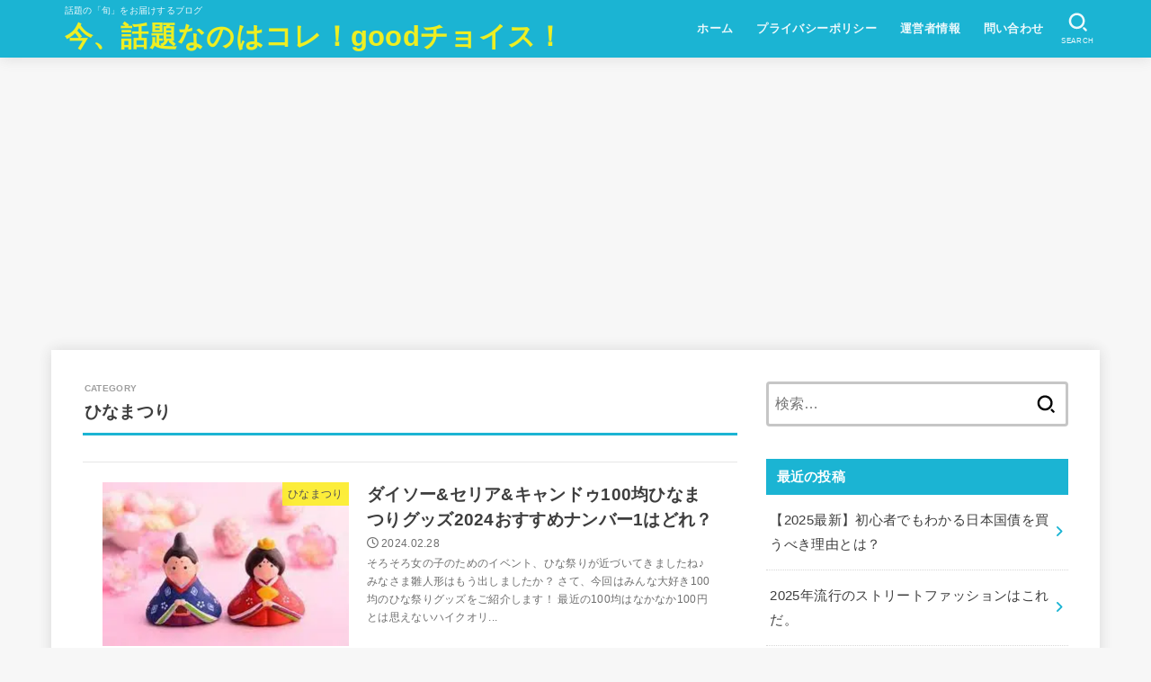

--- FILE ---
content_type: text/html; charset=UTF-8
request_url: https://brand-x.jp/category/%E3%81%B2%E3%81%AA%E3%81%BE%E3%81%A4%E3%82%8A
body_size: 18448
content:
<!doctype html><html dir="ltr" lang="ja" prefix="og: https://ogp.me/ns#"><head><meta charset="utf-8"><meta http-equiv="X-UA-Compatible" content="IE=edge"><meta name="HandheldFriendly" content="True"><meta name="MobileOptimized" content="320"><meta name="viewport" content="width=device-width, initial-scale=1.0, viewport-fit=cover"><link rel="pingback" href="https://brand-x.jp/xmlrpc.php"><link media="all" href="https://brand-x.jp/wp-content/cache/autoptimize/css/autoptimize_f8c7f957c35b74367b90e1ee0cfaa931.css" rel="stylesheet"><title>ひなまつり | 今、話題なのはコレ！goodチョイス！</title><meta name="robots" content="noindex, max-snippet:-1, max-image-preview:large, max-video-preview:-1" /><link rel="canonical" href="https://brand-x.jp/category/%e3%81%b2%e3%81%aa%e3%81%be%e3%81%a4%e3%82%8a" /><meta name="generator" content="All in One SEO (AIOSEO) 4.8.7" /> <script type="application/ld+json" class="aioseo-schema">{"@context":"https:\/\/schema.org","@graph":[{"@type":"BreadcrumbList","@id":"https:\/\/brand-x.jp\/category\/%E3%81%B2%E3%81%AA%E3%81%BE%E3%81%A4%E3%82%8A#breadcrumblist","itemListElement":[{"@type":"ListItem","@id":"https:\/\/brand-x.jp#listItem","position":1,"name":"Home","item":"https:\/\/brand-x.jp","nextItem":{"@type":"ListItem","@id":"https:\/\/brand-x.jp\/category\/%e3%81%b2%e3%81%aa%e3%81%be%e3%81%a4%e3%82%8a#listItem","name":"\u3072\u306a\u307e\u3064\u308a"}},{"@type":"ListItem","@id":"https:\/\/brand-x.jp\/category\/%e3%81%b2%e3%81%aa%e3%81%be%e3%81%a4%e3%82%8a#listItem","position":2,"name":"\u3072\u306a\u307e\u3064\u308a","previousItem":{"@type":"ListItem","@id":"https:\/\/brand-x.jp#listItem","name":"Home"}}]},{"@type":"CollectionPage","@id":"https:\/\/brand-x.jp\/category\/%E3%81%B2%E3%81%AA%E3%81%BE%E3%81%A4%E3%82%8A#collectionpage","url":"https:\/\/brand-x.jp\/category\/%E3%81%B2%E3%81%AA%E3%81%BE%E3%81%A4%E3%82%8A","name":"\u3072\u306a\u307e\u3064\u308a | \u4eca\u3001\u8a71\u984c\u306a\u306e\u306f\u30b3\u30ec\uff01good\u30c1\u30e7\u30a4\u30b9\uff01","inLanguage":"ja","isPartOf":{"@id":"https:\/\/brand-x.jp\/#website"},"breadcrumb":{"@id":"https:\/\/brand-x.jp\/category\/%E3%81%B2%E3%81%AA%E3%81%BE%E3%81%A4%E3%82%8A#breadcrumblist"}},{"@type":"Person","@id":"https:\/\/brand-x.jp\/#person","name":"urotan","image":{"@type":"ImageObject","@id":"https:\/\/brand-x.jp\/category\/%E3%81%B2%E3%81%AA%E3%81%BE%E3%81%A4%E3%82%8A#personImage","url":"https:\/\/secure.gravatar.com\/avatar\/6bbf9b21f2eb15b3f76281ce3c0ab5d557007dcc03b7c003dbe2725785967eaa?s=96&d=mm&r=g","width":96,"height":96,"caption":"urotan"}},{"@type":"WebSite","@id":"https:\/\/brand-x.jp\/#website","url":"https:\/\/brand-x.jp\/","name":"\u4eca\u3001\u8a71\u984c\u306a\u306e\u306f\u30b3\u30ec\uff01good\u30c1\u30e7\u30a4\u30b9\uff01","description":"\u8a71\u984c\u306e\u300c\u65ec\u300d\u3092\u304a\u5c4a\u3051\u3059\u308b\u30d6\u30ed\u30b0","inLanguage":"ja","publisher":{"@id":"https:\/\/brand-x.jp\/#person"}}]}</script> <link rel='dns-prefetch' href='//stats.wp.com' /><link rel='dns-prefetch' href='//fonts.googleapis.com' /><link rel='dns-prefetch' href='//cdnjs.cloudflare.com' /><link rel='preconnect' href='//i0.wp.com' /><link rel='preconnect' href='//c0.wp.com' /><link rel="alternate" type="application/rss+xml" title="今、話題なのはコレ！goodチョイス！ &raquo; フィード" href="https://brand-x.jp/feed" /><link rel="alternate" type="application/rss+xml" title="今、話題なのはコレ！goodチョイス！ &raquo; コメントフィード" href="https://brand-x.jp/comments/feed" /> <script type="text/javascript" id="wpp-js" src="https://brand-x.jp/wp-content/plugins/wordpress-popular-posts/assets/js/wpp.min.js?ver=7.3.3" data-sampling="0" data-sampling-rate="100" data-api-url="https://brand-x.jp/wp-json/wordpress-popular-posts" data-post-id="0" data-token="2e6d3a18b8" data-lang="0" data-debug="0"></script> <link rel="alternate" type="application/rss+xml" title="今、話題なのはコレ！goodチョイス！ &raquo; ひなまつり カテゴリーのフィード" href="https://brand-x.jp/category/%e3%81%b2%e3%81%aa%e3%81%be%e3%81%a4%e3%82%8a/feed" /> <script type="text/javascript">window._wpemojiSettings = {"baseUrl":"https:\/\/s.w.org\/images\/core\/emoji\/16.0.1\/72x72\/","ext":".png","svgUrl":"https:\/\/s.w.org\/images\/core\/emoji\/16.0.1\/svg\/","svgExt":".svg","source":{"concatemoji":"https:\/\/brand-x.jp\/wp-includes\/js\/wp-emoji-release.min.js?ver=6.8.3"}};
/*! This file is auto-generated */
!function(s,n){var o,i,e;function c(e){try{var t={supportTests:e,timestamp:(new Date).valueOf()};sessionStorage.setItem(o,JSON.stringify(t))}catch(e){}}function p(e,t,n){e.clearRect(0,0,e.canvas.width,e.canvas.height),e.fillText(t,0,0);var t=new Uint32Array(e.getImageData(0,0,e.canvas.width,e.canvas.height).data),a=(e.clearRect(0,0,e.canvas.width,e.canvas.height),e.fillText(n,0,0),new Uint32Array(e.getImageData(0,0,e.canvas.width,e.canvas.height).data));return t.every(function(e,t){return e===a[t]})}function u(e,t){e.clearRect(0,0,e.canvas.width,e.canvas.height),e.fillText(t,0,0);for(var n=e.getImageData(16,16,1,1),a=0;a<n.data.length;a++)if(0!==n.data[a])return!1;return!0}function f(e,t,n,a){switch(t){case"flag":return n(e,"\ud83c\udff3\ufe0f\u200d\u26a7\ufe0f","\ud83c\udff3\ufe0f\u200b\u26a7\ufe0f")?!1:!n(e,"\ud83c\udde8\ud83c\uddf6","\ud83c\udde8\u200b\ud83c\uddf6")&&!n(e,"\ud83c\udff4\udb40\udc67\udb40\udc62\udb40\udc65\udb40\udc6e\udb40\udc67\udb40\udc7f","\ud83c\udff4\u200b\udb40\udc67\u200b\udb40\udc62\u200b\udb40\udc65\u200b\udb40\udc6e\u200b\udb40\udc67\u200b\udb40\udc7f");case"emoji":return!a(e,"\ud83e\udedf")}return!1}function g(e,t,n,a){var r="undefined"!=typeof WorkerGlobalScope&&self instanceof WorkerGlobalScope?new OffscreenCanvas(300,150):s.createElement("canvas"),o=r.getContext("2d",{willReadFrequently:!0}),i=(o.textBaseline="top",o.font="600 32px Arial",{});return e.forEach(function(e){i[e]=t(o,e,n,a)}),i}function t(e){var t=s.createElement("script");t.src=e,t.defer=!0,s.head.appendChild(t)}"undefined"!=typeof Promise&&(o="wpEmojiSettingsSupports",i=["flag","emoji"],n.supports={everything:!0,everythingExceptFlag:!0},e=new Promise(function(e){s.addEventListener("DOMContentLoaded",e,{once:!0})}),new Promise(function(t){var n=function(){try{var e=JSON.parse(sessionStorage.getItem(o));if("object"==typeof e&&"number"==typeof e.timestamp&&(new Date).valueOf()<e.timestamp+604800&&"object"==typeof e.supportTests)return e.supportTests}catch(e){}return null}();if(!n){if("undefined"!=typeof Worker&&"undefined"!=typeof OffscreenCanvas&&"undefined"!=typeof URL&&URL.createObjectURL&&"undefined"!=typeof Blob)try{var e="postMessage("+g.toString()+"("+[JSON.stringify(i),f.toString(),p.toString(),u.toString()].join(",")+"));",a=new Blob([e],{type:"text/javascript"}),r=new Worker(URL.createObjectURL(a),{name:"wpTestEmojiSupports"});return void(r.onmessage=function(e){c(n=e.data),r.terminate(),t(n)})}catch(e){}c(n=g(i,f,p,u))}t(n)}).then(function(e){for(var t in e)n.supports[t]=e[t],n.supports.everything=n.supports.everything&&n.supports[t],"flag"!==t&&(n.supports.everythingExceptFlag=n.supports.everythingExceptFlag&&n.supports[t]);n.supports.everythingExceptFlag=n.supports.everythingExceptFlag&&!n.supports.flag,n.DOMReady=!1,n.readyCallback=function(){n.DOMReady=!0}}).then(function(){return e}).then(function(){var e;n.supports.everything||(n.readyCallback(),(e=n.source||{}).concatemoji?t(e.concatemoji):e.wpemoji&&e.twemoji&&(t(e.twemoji),t(e.wpemoji)))}))}((window,document),window._wpemojiSettings);</script> <link rel='stylesheet' id='gf_font-css' href='https://fonts.googleapis.com/css?family=Concert+One&#038;display=swap' type='text/css' media='all' /><link rel='stylesheet' id='fontawesome-css' href='https://cdnjs.cloudflare.com/ajax/libs/font-awesome/6.7.2/css/all.min.css' type='text/css' media='all' /> <script type="text/javascript" src="https://brand-x.jp/wp-includes/js/jquery/jquery.min.js?ver=3.7.1" id="jquery-core-js"></script> <script type="text/javascript" id="jquery-js-after">jQuery(function($){$(".widget_categories li, .widget_nav_menu li").has("ul").toggleClass("accordionMenu");$(".widget ul.children , .widget ul.sub-menu").after("<span class='accordionBtn'></span>");$(".widget ul.children , .widget ul.sub-menu").hide();$("ul .accordionBtn").on("click",function(){$(this).prev("ul").slideToggle();$(this).toggleClass("active")})});</script> <link rel="https://api.w.org/" href="https://brand-x.jp/wp-json/" /><link rel="alternate" title="JSON" type="application/json" href="https://brand-x.jp/wp-json/wp/v2/categories/743" /><link rel="EditURI" type="application/rsd+xml" title="RSD" href="https://brand-x.jp/xmlrpc.php?rsd" /> <script type="text/javascript" language="javascript">var vc_pid = "886753414";</script><script type="text/javascript" src="//aml.valuecommerce.com/vcdal.js" async></script> <script async src="https://www.googletagmanager.com/gtag/js?id=UA-156886063-3"></script> <script>window.dataLayer = window.dataLayer || [];
  function gtag(){dataLayer.push(arguments);}
  gtag('js', new Date());

  gtag('config', 'UA-156886063-3');</script> <script data-ad-client="ca-pub-6639626429557840" async src="https://pagead2.googlesyndication.com/pagead/js/adsbygoogle.js"></script> <script type="text/javascript" language="javascript">var vc_pid = "886753414";</script><script type="text/javascript" src="//aml.valuecommerce.com/vcdal.js" async></script> <meta name="viewport" content="width=device-width,initial-scale=1.0"><meta name="p:domain_verify" content="5d03ddb72afe36cc7d4c94ada7e448b4"/><link rel="icon" href="https://i0.wp.com/brand-x.jp/wp-content/uploads/2020/09/cropped-118283797_109698047525709_4418720054867999068_o-1.jpg?fit=32%2C32&#038;ssl=1" sizes="32x32" /><link rel="icon" href="https://i0.wp.com/brand-x.jp/wp-content/uploads/2020/09/cropped-118283797_109698047525709_4418720054867999068_o-1.jpg?fit=192%2C192&#038;ssl=1" sizes="192x192" /><link rel="apple-touch-icon" href="https://i0.wp.com/brand-x.jp/wp-content/uploads/2020/09/cropped-118283797_109698047525709_4418720054867999068_o-1.jpg?fit=180%2C180&#038;ssl=1" /><meta name="msapplication-TileImage" content="https://i0.wp.com/brand-x.jp/wp-content/uploads/2020/09/cropped-118283797_109698047525709_4418720054867999068_o-1.jpg?fit=270%2C270&#038;ssl=1" /></head><body class="archive category category-743 wp-embed-responsive wp-theme-jstork19 wp-child-theme-jstork19_custom h_layout_pc_left_full h_layout_sp_center"> <svg aria-hidden="true" xmlns="http://www.w3.org/2000/svg" width="0" height="0" focusable="false" role="none" style="visibility: hidden; position: absolute; left: -9999px; overflow: hidden;"><defs><symbol id="svgicon_search_btn" viewBox="0 0 50 50"><path d="M44.35,48.52l-4.95-4.95c-1.17-1.17-1.17-3.07,0-4.24l0,0c1.17-1.17,3.07-1.17,4.24,0l4.95,4.95c1.17,1.17,1.17,3.07,0,4.24 l0,0C47.42,49.7,45.53,49.7,44.35,48.52z"/><path d="M22.81,7c8.35,0,15.14,6.79,15.14,15.14s-6.79,15.14-15.14,15.14S7.67,30.49,7.67,22.14S14.46,7,22.81,7 M22.81,1 C11.13,1,1.67,10.47,1.67,22.14s9.47,21.14,21.14,21.14s21.14-9.47,21.14-21.14S34.49,1,22.81,1L22.81,1z"/></symbol><symbol id="svgicon_nav_btn" viewBox="0 0 50 50"><path d="M45.1,46.5H4.9c-1.6,0-2.9-1.3-2.9-2.9v-0.2c0-1.6,1.3-2.9,2.9-2.9h40.2c1.6,0,2.9,1.3,2.9,2.9v0.2 C48,45.2,46.7,46.5,45.1,46.5z"/><path d="M45.1,28.5H4.9c-1.6,0-2.9-1.3-2.9-2.9v-0.2c0-1.6,1.3-2.9,2.9-2.9h40.2c1.6,0,2.9,1.3,2.9,2.9v0.2 C48,27.2,46.7,28.5,45.1,28.5z"/><path d="M45.1,10.5H4.9C3.3,10.5,2,9.2,2,7.6V7.4c0-1.6,1.3-2.9,2.9-2.9h40.2c1.6,0,2.9,1.3,2.9,2.9v0.2 C48,9.2,46.7,10.5,45.1,10.5z"/></symbol><symbol id="stk-envelope-svg" viewBox="0 0 300 300"><path d="M300.03,81.5c0-30.25-24.75-55-55-55h-190c-30.25,0-55,24.75-55,55v140c0,30.25,24.75,55,55,55h190c30.25,0,55-24.75,55-55 V81.5z M37.4,63.87c4.75-4.75,11.01-7.37,17.63-7.37h190c6.62,0,12.88,2.62,17.63,7.37c4.75,4.75,7.37,11.01,7.37,17.63v5.56 c-0.32,0.2-0.64,0.41-0.95,0.64L160.2,169.61c-0.75,0.44-5.12,2.89-10.17,2.89c-4.99,0-9.28-2.37-10.23-2.94L30.99,87.7 c-0.31-0.23-0.63-0.44-0.95-0.64V81.5C30.03,74.88,32.65,68.62,37.4,63.87z M262.66,239.13c-4.75,4.75-11.01,7.37-17.63,7.37h-190 c-6.62,0-12.88-2.62-17.63-7.37c-4.75-4.75-7.37-11.01-7.37-17.63v-99.48l93.38,70.24c0.16,0.12,0.32,0.24,0.49,0.35 c1.17,0.81,11.88,7.88,26.13,7.88c14.25,0,24.96-7.07,26.14-7.88c0.17-0.11,0.33-0.23,0.49-0.35l93.38-70.24v99.48 C270.03,228.12,267.42,234.38,262.66,239.13z"/></symbol><symbol id="stk-close-svg" viewBox="0 0 384 512"><path fill="currentColor" d="M342.6 150.6c12.5-12.5 12.5-32.8 0-45.3s-32.8-12.5-45.3 0L192 210.7 86.6 105.4c-12.5-12.5-32.8-12.5-45.3 0s-12.5 32.8 0 45.3L146.7 256 41.4 361.4c-12.5 12.5-12.5 32.8 0 45.3s32.8 12.5 45.3 0L192 301.3 297.4 406.6c12.5 12.5 32.8 12.5 45.3 0s12.5-32.8 0-45.3L237.3 256 342.6 150.6z"/></symbol><symbol id="stk-twitter-svg" viewBox="0 0 512 512"><path d="M299.8,219.7L471,20.7h-40.6L281.7,193.4L163,20.7H26l179.6,261.4L26,490.7h40.6l157-182.5L349,490.7h137L299.8,219.7 L299.8,219.7z M244.2,284.3l-18.2-26L81.2,51.2h62.3l116.9,167.1l18.2,26l151.9,217.2h-62.3L244.2,284.3L244.2,284.3z"/></symbol><symbol id="stk-twitter_bird-svg" viewBox="0 0 512 512"><path d="M459.37 151.716c.325 4.548.325 9.097.325 13.645 0 138.72-105.583 298.558-298.558 298.558-59.452 0-114.68-17.219-161.137-47.106 8.447.974 16.568 1.299 25.34 1.299 49.055 0 94.213-16.568 130.274-44.832-46.132-.975-84.792-31.188-98.112-72.772 6.498.974 12.995 1.624 19.818 1.624 9.421 0 18.843-1.3 27.614-3.573-48.081-9.747-84.143-51.98-84.143-102.985v-1.299c13.969 7.797 30.214 12.67 47.431 13.319-28.264-18.843-46.781-51.005-46.781-87.391 0-19.492 5.197-37.36 14.294-52.954 51.655 63.675 129.3 105.258 216.365 109.807-1.624-7.797-2.599-15.918-2.599-24.04 0-57.828 46.782-104.934 104.934-104.934 30.213 0 57.502 12.67 76.67 33.137 23.715-4.548 46.456-13.32 66.599-25.34-7.798 24.366-24.366 44.833-46.132 57.827 21.117-2.273 41.584-8.122 60.426-16.243-14.292 20.791-32.161 39.308-52.628 54.253z"/></symbol><symbol id="stk-bluesky-svg" viewBox="0 0 256 256"><path d="M 60.901 37.747 C 88.061 58.137 117.273 99.482 127.999 121.666 C 138.727 99.482 167.938 58.137 195.099 37.747 C 214.696 23.034 246.45 11.651 246.45 47.874 C 246.45 55.109 242.302 108.648 239.869 117.34 C 231.413 147.559 200.6 155.266 173.189 150.601 C 221.101 158.756 233.288 185.766 206.966 212.776 C 156.975 264.073 135.115 199.905 129.514 183.464 C 128.487 180.449 128.007 179.038 127.999 180.238 C 127.992 179.038 127.512 180.449 126.486 183.464 C 120.884 199.905 99.024 264.073 49.033 212.776 C 22.711 185.766 34.899 158.756 82.81 150.601 C 55.4 155.266 24.587 147.559 16.13 117.34 C 13.697 108.648 9.55 55.109 9.55 47.874 C 9.55 11.651 41.304 23.034 60.901 37.747 Z"/></symbol><symbol id="stk-facebook-svg" viewBox="0 0 512 512"><path d="M504 256C504 119 393 8 256 8S8 119 8 256c0 123.78 90.69 226.38 209.25 245V327.69h-63V256h63v-54.64c0-62.15 37-96.48 93.67-96.48 27.14 0 55.52 4.84 55.52 4.84v61h-31.28c-30.8 0-40.41 19.12-40.41 38.73V256h68.78l-11 71.69h-57.78V501C413.31 482.38 504 379.78 504 256z"/></symbol><symbol id="stk-hatebu-svg" viewBox="0 0 50 50"><path d="M5.53,7.51c5.39,0,10.71,0,16.02,0,.73,0,1.47,.06,2.19,.19,3.52,.6,6.45,3.36,6.99,6.54,.63,3.68-1.34,7.09-5.02,8.67-.32,.14-.63,.27-1.03,.45,3.69,.93,6.25,3.02,7.37,6.59,1.79,5.7-2.32,11.79-8.4,12.05-6.01,.26-12.03,.06-18.13,.06V7.51Zm8.16,28.37c.16,.03,.26,.07,.35,.07,1.82,0,3.64,.03,5.46,0,2.09-.03,3.73-1.58,3.89-3.62,.14-1.87-1.28-3.79-3.27-3.97-2.11-.19-4.25-.04-6.42-.04v7.56Zm-.02-13.77c1.46,0,2.83,0,4.2,0,.29,0,.58,0,.86-.03,1.67-.21,3.01-1.53,3.17-3.12,.16-1.62-.75-3.32-2.36-3.61-1.91-.34-3.89-.25-5.87-.35v7.1Z"/><path d="M43.93,30.53h-7.69V7.59h7.69V30.53Z"/><path d="M44,38.27c0,2.13-1.79,3.86-3.95,3.83-2.12-.03-3.86-1.77-3.85-3.85,0-2.13,1.8-3.86,3.96-3.83,2.12,.03,3.85,1.75,3.84,3.85Z"/></symbol><symbol id="stk-line-svg" viewBox="0 0 32 32"><path d="M25.82 13.151c0.465 0 0.84 0.38 0.84 0.841 0 0.46-0.375 0.84-0.84 0.84h-2.34v1.5h2.34c0.465 0 0.84 0.377 0.84 0.84 0 0.459-0.375 0.839-0.84 0.839h-3.181c-0.46 0-0.836-0.38-0.836-0.839v-6.361c0-0.46 0.376-0.84 0.84-0.84h3.181c0.461 0 0.836 0.38 0.836 0.84 0 0.465-0.375 0.84-0.84 0.84h-2.34v1.5zM20.68 17.172c0 0.36-0.232 0.68-0.576 0.795-0.085 0.028-0.177 0.041-0.265 0.041-0.281 0-0.521-0.12-0.68-0.333l-3.257-4.423v3.92c0 0.459-0.372 0.839-0.841 0.839-0.461 0-0.835-0.38-0.835-0.839v-6.361c0-0.36 0.231-0.68 0.573-0.793 0.080-0.031 0.181-0.044 0.259-0.044 0.26 0 0.5 0.139 0.66 0.339l3.283 4.44v-3.941c0-0.46 0.376-0.84 0.84-0.84 0.46 0 0.84 0.38 0.84 0.84zM13.025 17.172c0 0.459-0.376 0.839-0.841 0.839-0.46 0-0.836-0.38-0.836-0.839v-6.361c0-0.46 0.376-0.84 0.84-0.84 0.461 0 0.837 0.38 0.837 0.84zM9.737 18.011h-3.181c-0.46 0-0.84-0.38-0.84-0.839v-6.361c0-0.46 0.38-0.84 0.84-0.84 0.464 0 0.84 0.38 0.84 0.84v5.521h2.341c0.464 0 0.839 0.377 0.839 0.84 0 0.459-0.376 0.839-0.839 0.839zM32 13.752c0-7.161-7.18-12.989-16-12.989s-16 5.828-16 12.989c0 6.415 5.693 11.789 13.38 12.811 0.521 0.109 1.231 0.344 1.411 0.787 0.16 0.401 0.105 1.021 0.051 1.44l-0.219 1.36c-0.060 0.401-0.32 1.581 1.399 0.86 1.721-0.719 9.221-5.437 12.581-9.3 2.299-2.519 3.397-5.099 3.397-7.957z"/></symbol><symbol id="stk-pokect-svg" viewBox="0 0 50 50"><path d="M8.04,6.5c-2.24,.15-3.6,1.42-3.6,3.7v13.62c0,11.06,11,19.75,20.52,19.68,10.7-.08,20.58-9.11,20.58-19.68V10.2c0-2.28-1.44-3.57-3.7-3.7H8.04Zm8.67,11.08l8.25,7.84,8.26-7.84c3.7-1.55,5.31,2.67,3.79,3.9l-10.76,10.27c-.35,.33-2.23,.33-2.58,0l-10.76-10.27c-1.45-1.36,.44-5.65,3.79-3.9h0Z"/></symbol><symbol id="stk-pinterest-svg" viewBox="0 0 50 50"><path d="M3.63,25c.11-6.06,2.25-11.13,6.43-15.19,4.18-4.06,9.15-6.12,14.94-6.18,6.23,.11,11.34,2.24,15.32,6.38,3.98,4.15,6,9.14,6.05,14.98-.11,6.01-2.25,11.06-6.43,15.15-4.18,4.09-9.15,6.16-14.94,6.21-2,0-4-.31-6.01-.92,.39-.61,.78-1.31,1.17-2.09,.44-.94,1-2.73,1.67-5.34,.17-.72,.42-1.7,.75-2.92,.39,.67,1.06,1.28,2,1.84,2.5,1.17,5.15,1.06,7.93-.33,2.89-1.67,4.9-4.26,6.01-7.76,1-3.67,.88-7.08-.38-10.22-1.25-3.15-3.49-5.41-6.72-6.8-4.06-1.17-8.01-1.04-11.85,.38s-6.51,3.85-8.01,7.3c-.39,1.28-.62,2.55-.71,3.8s-.04,2.47,.12,3.67,.59,2.27,1.25,3.21,1.56,1.67,2.67,2.17c.28,.11,.5,.11,.67,0,.22-.11,.44-.56,.67-1.33s.31-1.31,.25-1.59c-.06-.11-.17-.31-.33-.59-1.17-1.89-1.56-3.88-1.17-5.97,.39-2.09,1.25-3.85,2.59-5.3,2.06-1.84,4.47-2.84,7.22-3,2.75-.17,5.11,.59,7.05,2.25,1.06,1.22,1.74,2.7,2.04,4.42s.31,3.38,0,4.97c-.31,1.59-.85,3.07-1.63,4.47-1.39,2.17-3.03,3.28-4.92,3.34-1.11-.06-2.02-.49-2.71-1.29s-.91-1.74-.62-2.79c.11-.61,.44-1.81,1-3.59s.86-3.12,.92-4c-.17-2.12-1.14-3.2-2.92-3.26-1.39,.17-2.42,.79-3.09,1.88s-1.03,2.32-1.09,3.71c.17,1.62,.42,2.73,.75,3.34-.61,2.5-1.09,4.51-1.42,6.01-.11,.39-.42,1.59-.92,3.59s-.78,3.53-.83,4.59v2.34c-3.95-1.84-7.07-4.49-9.35-7.97-2.28-3.48-3.42-7.33-3.42-11.56Z"/></symbol><symbol id="stk-instagram-svg" viewBox="0 0 448 512"><path d="M224.1 141c-63.6 0-114.9 51.3-114.9 114.9s51.3 114.9 114.9 114.9S339 319.5 339 255.9 287.7 141 224.1 141zm0 189.6c-41.1 0-74.7-33.5-74.7-74.7s33.5-74.7 74.7-74.7 74.7 33.5 74.7 74.7-33.6 74.7-74.7 74.7zm146.4-194.3c0 14.9-12 26.8-26.8 26.8-14.9 0-26.8-12-26.8-26.8s12-26.8 26.8-26.8 26.8 12 26.8 26.8zm76.1 27.2c-1.7-35.9-9.9-67.7-36.2-93.9-26.2-26.2-58-34.4-93.9-36.2-37-2.1-147.9-2.1-184.9 0-35.8 1.7-67.6 9.9-93.9 36.1s-34.4 58-36.2 93.9c-2.1 37-2.1 147.9 0 184.9 1.7 35.9 9.9 67.7 36.2 93.9s58 34.4 93.9 36.2c37 2.1 147.9 2.1 184.9 0 35.9-1.7 67.7-9.9 93.9-36.2 26.2-26.2 34.4-58 36.2-93.9 2.1-37 2.1-147.8 0-184.8zM398.8 388c-7.8 19.6-22.9 34.7-42.6 42.6-29.5 11.7-99.5 9-132.1 9s-102.7 2.6-132.1-9c-19.6-7.8-34.7-22.9-42.6-42.6-11.7-29.5-9-99.5-9-132.1s-2.6-102.7 9-132.1c7.8-19.6 22.9-34.7 42.6-42.6 29.5-11.7 99.5-9 132.1-9s102.7-2.6 132.1 9c19.6 7.8 34.7 22.9 42.6 42.6 11.7 29.5 9 99.5 9 132.1s2.7 102.7-9 132.1z"/></symbol><symbol id="stk-youtube-svg" viewBox="0 0 576 512"><path d="M549.655 124.083c-6.281-23.65-24.787-42.276-48.284-48.597C458.781 64 288 64 288 64S117.22 64 74.629 75.486c-23.497 6.322-42.003 24.947-48.284 48.597-11.412 42.867-11.412 132.305-11.412 132.305s0 89.438 11.412 132.305c6.281 23.65 24.787 41.5 48.284 47.821C117.22 448 288 448 288 448s170.78 0 213.371-11.486c23.497-6.321 42.003-24.171 48.284-47.821 11.412-42.867 11.412-132.305 11.412-132.305s0-89.438-11.412-132.305zm-317.51 213.508V175.185l142.739 81.205-142.739 81.201z"/></symbol><symbol id="stk-tiktok-svg" viewBox="0 0 448 512"><path d="M448,209.91a210.06,210.06,0,0,1-122.77-39.25V349.38A162.55,162.55,0,1,1,185,188.31V278.2a74.62,74.62,0,1,0,52.23,71.18V0l88,0a121.18,121.18,0,0,0,1.86,22.17h0A122.18,122.18,0,0,0,381,102.39a121.43,121.43,0,0,0,67,20.14Z"/></symbol><symbol id="stk-feedly-svg" viewBox="0 0 50 50"><path d="M20.42,44.65h9.94c1.59,0,3.12-.63,4.25-1.76l12-12c2.34-2.34,2.34-6.14,0-8.48L29.64,5.43c-2.34-2.34-6.14-2.34-8.48,0L4.18,22.4c-2.34,2.34-2.34,6.14,0,8.48l12,12c1.12,1.12,2.65,1.76,4.24,1.76Zm-2.56-11.39l-.95-.95c-.39-.39-.39-1.02,0-1.41l7.07-7.07c.39-.39,1.02-.39,1.41,0l2.12,2.12c.39,.39,.39,1.02,0,1.41l-5.9,5.9c-.19,.19-.44,.29-.71,.29h-2.34c-.27,0-.52-.11-.71-.29Zm10.36,4.71l-.95,.95c-.19,.19-.44,.29-.71,.29h-2.34c-.27,0-.52-.11-.71-.29l-.95-.95c-.39-.39-.39-1.02,0-1.41l2.12-2.12c.39-.39,1.02-.39,1.41,0l2.12,2.12c.39,.39,.39,1.02,0,1.41ZM11.25,25.23l12.73-12.73c.39-.39,1.02-.39,1.41,0l2.12,2.12c.39,.39,.39,1.02,0,1.41l-11.55,11.55c-.19,.19-.45,.29-.71,.29h-2.34c-.27,0-.52-.11-.71-.29l-.95-.95c-.39-.39-.39-1.02,0-1.41Z"/></symbol><symbol id="stk-amazon-svg" viewBox="0 0 512 512"><path class="st0" d="M444.6,421.5L444.6,421.5C233.3,522,102.2,437.9,18.2,386.8c-5.2-3.2-14,0.8-6.4,9.6 C39.8,430.3,131.5,512,251.1,512c119.7,0,191-65.3,199.9-76.7C459.8,424,453.6,417.7,444.6,421.5z"/><path class="st0" d="M504,388.7L504,388.7c-5.7-7.4-34.5-8.8-52.7-6.5c-18.2,2.2-45.5,13.3-43.1,19.9c1.2,2.5,3.7,1.4,16.2,0.3 c12.5-1.2,47.6-5.7,54.9,3.9c7.3,9.6-11.2,55.4-14.6,62.8c-3.3,7.4,1.2,9.3,7.4,4.4c6.1-4.9,17-17.7,24.4-35.7 C503.9,419.6,508.3,394.3,504,388.7z"/><path class="st0" d="M302.6,147.3c-39.3,4.5-90.6,7.3-127.4,23.5c-42.4,18.3-72.2,55.7-72.2,110.7c0,70.4,44.4,105.6,101.4,105.6 c48.2,0,74.5-11.3,111.7-49.3c12.4,17.8,16.4,26.5,38.9,45.2c5,2.7,11.5,2.4,16-1.6l0,0h0c0,0,0,0,0,0l0.2,0.2 c13.5-12,38.1-33.4,51.9-45c5.5-4.6,4.6-11.9,0.2-18c-12.4-17.1-25.5-31.1-25.5-62.8V150.2c0-44.7,3.1-85.7-29.8-116.5 c-26-25-69.1-33.7-102-33.7c-64.4,0-136.3,24-151.5,103.7c-1.5,8.5,4.6,13,10.1,14.2l65.7,7c6.1-0.3,10.6-6.3,11.7-12.4 c5.6-27.4,28.7-40.7,54.5-40.7c13.9,0,29.7,5.1,38,17.6c9.4,13.9,8.2,33,8.2,49.1V147.3z M289.9,288.1 c-10.8,19.1-27.8,30.8-46.9,30.8c-26,0-41.2-19.8-41.2-49.1c0-57.7,51.7-68.2,100.7-68.2v14.7C302.6,242.6,303.2,264.7,289.9,288.1 z"/></symbol><symbol id="stk-user_url-svg" viewBox="0 0 50 50"><path d="M33.62,25c0,1.99-.11,3.92-.3,5.75H16.67c-.19-1.83-.38-3.76-.38-5.75s.19-3.92,.38-5.75h16.66c.19,1.83,.3,3.76,.3,5.75Zm13.65-5.75c.48,1.84,.73,3.76,.73,5.75s-.25,3.91-.73,5.75h-11.06c.19-1.85,.29-3.85,.29-5.75s-.1-3.9-.29-5.75h11.06Zm-.94-2.88h-10.48c-.9-5.74-2.68-10.55-4.97-13.62,7.04,1.86,12.76,6.96,15.45,13.62Zm-13.4,0h-15.87c.55-3.27,1.39-6.17,2.43-8.5,.94-2.12,1.99-3.66,3.01-4.63,1.01-.96,1.84-1.24,2.5-1.24s1.49,.29,2.5,1.24c1.02,.97,2.07,2.51,3.01,4.63,1.03,2.34,1.88,5.23,2.43,8.5h0Zm-29.26,0C6.37,9.72,12.08,4.61,19.12,2.76c-2.29,3.07-4.07,7.88-4.97,13.62H3.67Zm10.12,2.88c-.19,1.85-.37,3.77-.37,5.75s.18,3.9,.37,5.75H2.72c-.47-1.84-.72-3.76-.72-5.75s.25-3.91,.72-5.75H13.79Zm5.71,22.87c-1.03-2.34-1.88-5.23-2.43-8.5h15.87c-.55,3.27-1.39,6.16-2.43,8.5-.94,2.13-1.99,3.67-3.01,4.64-1.01,.95-1.84,1.24-2.58,1.24-.58,0-1.41-.29-2.42-1.24-1.02-.97-2.07-2.51-3.01-4.64h0Zm-.37,5.12c-7.04-1.86-12.76-6.96-15.45-13.62H14.16c.9,5.74,2.68,10.55,4.97,13.62h0Zm11.75,0c2.29-3.07,4.07-7.88,4.97-13.62h10.48c-2.7,6.66-8.41,11.76-15.45,13.62h0Z"/></symbol><symbol id="stk-link-svg" viewBox="0 0 256 256"><path d="M85.56787,153.44629l67.88281-67.88184a12.0001,12.0001,0,1,1,16.97071,16.97071L102.53857,170.417a12.0001,12.0001,0,1,1-16.9707-16.9707ZM136.478,170.4248,108.19385,198.709a36,36,0,0,1-50.91211-50.91113l28.28418-28.28418A12.0001,12.0001,0,0,0,68.59521,102.543L40.311,130.82715a60.00016,60.00016,0,0,0,84.85351,84.85254l28.28418-28.28418A12.0001,12.0001,0,0,0,136.478,170.4248ZM215.6792,40.3125a60.06784,60.06784,0,0,0-84.85352,0L102.5415,68.59668a12.0001,12.0001,0,0,0,16.97071,16.9707L147.79639,57.2832a36,36,0,0,1,50.91211,50.91114l-28.28418,28.28418a12.0001,12.0001,0,0,0,16.9707,16.9707L215.6792,125.165a60.00052,60.00052,0,0,0,0-84.85254Z"/></symbol></defs></svg><div id="container"><header id="header" class="stk_header"><div class="inner-header wrap"><div class="site__logo fs_m"><p class="site_description">話題の「旬」をお届けするブログ</p><p class="site__logo__title text none_gf"><a href="https://brand-x.jp" class="text-logo-link">今、話題なのはコレ！goodチョイス！</a></p></div><nav class="stk_g_nav stk-hidden_sp"><ul id="menu-%e3%82%b0%e3%83%ad%e3%83%bc%e3%83%90%e3%83%ab%e3%83%a1%e3%83%8b%e3%83%a5%e3%83%bc" class="ul__g_nav gnav_m"><li id="menu-item-5758" class="menu-item menu-item-type-custom menu-item-object-custom menu-item-home menu-item-5758"><a href="https://brand-x.jp">ホーム</a></li><li id="menu-item-5755" class="menu-item menu-item-type-post_type menu-item-object-page menu-item-privacy-policy menu-item-5755"><a rel="privacy-policy" href="https://brand-x.jp/privacy-policy">プライバシーポリシー</a></li><li id="menu-item-5756" class="menu-item menu-item-type-post_type menu-item-object-page menu-item-5756"><a href="https://brand-x.jp/info">運営者情報</a></li><li id="menu-item-5757" class="menu-item menu-item-type-post_type menu-item-object-page menu-item-5757"><a href="https://brand-x.jp/contact">問い合わせ</a></li></ul></nav><nav class="stk_g_nav fadeIn stk-hidden_pc"><ul id="menu-%e3%82%b0%e3%83%ad%e3%83%bc%e3%83%90%e3%83%ab%e3%83%a1%e3%83%8b%e3%83%a5%e3%83%bc-1" class="ul__g_nav"><li class="menu-item menu-item-type-custom menu-item-object-custom menu-item-home menu-item-5758"><a href="https://brand-x.jp">ホーム</a></li><li class="menu-item menu-item-type-post_type menu-item-object-page menu-item-privacy-policy menu-item-5755"><a rel="privacy-policy" href="https://brand-x.jp/privacy-policy">プライバシーポリシー</a></li><li class="menu-item menu-item-type-post_type menu-item-object-page menu-item-5756"><a href="https://brand-x.jp/info">運営者情報</a></li><li class="menu-item menu-item-type-post_type menu-item-object-page menu-item-5757"><a href="https://brand-x.jp/contact">問い合わせ</a></li></ul></nav><a href="#searchbox" data-remodal-target="searchbox" class="nav_btn search_btn" aria-label="SEARCH" title="SEARCH"> <svg class="stk_svgicon nav_btn__svgicon"> <use xlink:href="#svgicon_search_btn"/> </svg> <span class="text gf">search</span></a><a href="#spnavi" data-remodal-target="spnavi" class="nav_btn menu_btn" aria-label="MENU" title="MENU"> <svg class="stk_svgicon nav_btn__svgicon"> <use xlink:href="#svgicon_nav_btn"/> </svg> <span class="text gf">menu</span></a></div></header><div id="content"><div id="inner-content" class="fadeIn wrap"><main id="main"><h1 class="archive-title ttl-category h2">ひなまつり</h1><div class="archives-list simple-list"><article class="post-list fadeInDown post-10227 post type-post status-publish format-standard has-post-thumbnail category-743 tag-863 tag-865 tag-864 article"> <a href="https://brand-x.jp/100kinhina-20211-10227" rel="bookmark" title="ダイソー&#038;セリア&#038;キャンドゥ100均ひなまつりグッズ2024おすすめナンバー1はどれ？" class="post-list__link"><figure class="eyecatch of-cover"> <img width="275" height="183" src="https://i0.wp.com/brand-x.jp/wp-content/uploads/2021/02/4f6ec9434e2109e0628e9a6ae7b19ba9.jpg?fit=275%2C183&amp;ssl=1" class="archives-eyecatch-image attachment-oc-post-thum wp-post-image" alt="" decoding="async" fetchpriority="high" /><span class="osusume-label cat-name cat-id-743">ひなまつり</span></figure><section class="archives-list-entry-content"><h1 class="entry-title">ダイソー&#038;セリア&#038;キャンドゥ100均ひなまつりグッズ2024おすすめナンバー1はどれ？</h1><div class="byline entry-meta vcard"><time class="time__date gf">2024.02.28</time></div><div class="description"><p>そろそろ女の子のためのイベント、ひな祭りが近づいてきましたね♪ みなさま雛人形はもう出しましたか？ さて、今回はみんな大好き100均のひな祭りグッズをご紹介します！ 最近の100均はなかなか100円とは思えないハイクオリ...</p></div></section> </a></article><article class="post-list fadeInDown post-9432 post type-post status-publish format-standard has-post-thumbnail category-743 category-136 tag-lawson tag-749 tag-750 article"> <a href="https://brand-x.jp/lawsonhina-2021-9432" rel="bookmark" title="ローソンのひなまつり2024鬼滅の刃コラボ限定商品販売はいつから？商品詳細や値段も調査！" class="post-list__link"><figure class="eyecatch of-cover"> <img width="225" height="225" src="https://i0.wp.com/brand-x.jp/wp-content/uploads/2021/02/5d60d4f3b00f21ae90d0723767df273a.png?fit=225%2C225&amp;ssl=1" class="archives-eyecatch-image attachment-oc-post-thum wp-post-image" alt="" decoding="async" srcset="https://i0.wp.com/brand-x.jp/wp-content/uploads/2021/02/5d60d4f3b00f21ae90d0723767df273a.png?w=225&amp;ssl=1 225w, https://i0.wp.com/brand-x.jp/wp-content/uploads/2021/02/5d60d4f3b00f21ae90d0723767df273a.png?resize=150%2C150&amp;ssl=1 150w" sizes="(max-width: 225px) 45vw, 225px" /><span class="osusume-label cat-name cat-id-743">ひなまつり</span></figure><section class="archives-list-entry-content"><h1 class="entry-title">ローソンのひなまつり2024鬼滅の刃コラボ限定商品販売はいつから？商品詳細や値段も調査！</h1><div class="byline entry-meta vcard"><time class="time__date gf">2024.02.08</time></div><div class="description"><p>2024年度もローソンではひな祭り商品を販売します。 そして、ひなまつりといえば鬼滅の刃のケーキが販売されるところもあるそうです。 女性からも圧倒的な支持を得ている鬼滅の刃のひな祭りって最高ですよね。 ではローソンのひな...</p></div></section> </a></article><article class="post-list fadeInDown post-9422 post type-post status-publish format-standard has-post-thumbnail category-743 category-136 tag-745 tag-746 tag-748 tag-747 tag-744 article"> <a href="https://brand-x.jp/seven-hina-2021-9422" rel="bookmark" title="セブンイレブンのひなまつり2024の限定商品販売はいつから？商品詳細や値段も調査！" class="post-list__link"><figure class="eyecatch of-cover"> <img width="285" height="160" src="https://i0.wp.com/brand-x.jp/wp-content/uploads/2021/02/63428ba5e978750c01d88d43789504a5.png?fit=285%2C160&amp;ssl=1" class="archives-eyecatch-image attachment-oc-post-thum wp-post-image" alt="" decoding="async" /><span class="osusume-label cat-name cat-id-743">ひなまつり</span></figure><section class="archives-list-entry-content"><h1 class="entry-title">セブンイレブンのひなまつり2024の限定商品販売はいつから？商品詳細や値段も調査！</h1><div class="byline entry-meta vcard"><time class="time__date gf">2024.02.07</time></div><div class="description"><p>節分が終わったらあっという間にひな祭りですね。 ひな祭りではひなあられやちらし寿司、桜餅など多くの食べ物が食べられますよね。 そして、セブンイレブンではひなまつりにちなんだ限定商品が販売されます。 今年は自宅でひなまつり...</p></div></section> </a></article><article class="post-list fadeInDown post-10215 post type-post status-publish format-standard has-post-thumbnail category-743 tag-861 tag-859 tag-860 article"> <a href="https://brand-x.jp/chateraisehina-2021-10215" rel="bookmark" title="シャトレーゼのひなまつりケーキ2023は当日でも売ってる？通販やおすすめ商品も紹介！" class="post-list__link"><figure class="eyecatch of-cover"> <img width="284" height="177" src="https://i0.wp.com/brand-x.jp/wp-content/uploads/2021/02/31a83c1dcc2b5ade3e79ff8b5d9ab631.jpg?fit=284%2C177&amp;ssl=1" class="archives-eyecatch-image attachment-oc-post-thum wp-post-image" alt="" decoding="async" loading="lazy" /><span class="osusume-label cat-name cat-id-743">ひなまつり</span></figure><section class="archives-list-entry-content"><h1 class="entry-title">シャトレーゼのひなまつりケーキ2023は当日でも売ってる？通販やおすすめ商品も紹介！</h1><div class="byline entry-meta vcard"><time class="time__date gf">2023.03.01</time></div><div class="description"><p>もうすぐひな祭りがやってきます。皆さん準備しているでしょうか？ ひな祭り（ひなまつり）は女の子にとって大事な日。 ひな祭りにぴったりな可愛いケーキでお祝いしましょう！ 今回は毎年人気のシャトレーゼのひな祭り商品の販売期間...</p></div></section> </a></article><article class="post-list fadeInDown post-9877 post type-post status-publish format-standard has-post-thumbnail category-743 tag-812 tag-810 tag-1737 article"> <a href="https://brand-x.jp/hina-2021-9877" rel="bookmark" title="【2023年】お雛様の値段の相場は？平均予算やおすすめ商品を紹介！(雛人形)" class="post-list__link"><figure class="eyecatch of-cover"> <img width="485" height="442" src="https://i0.wp.com/brand-x.jp/wp-content/uploads/2023/01/image1-8.jpg?fit=485%2C442&amp;ssl=1" class="archives-eyecatch-image attachment-oc-post-thum wp-post-image" alt="" decoding="async" loading="lazy" srcset="https://i0.wp.com/brand-x.jp/wp-content/uploads/2023/01/image1-8.jpg?w=600&amp;ssl=1 600w, https://i0.wp.com/brand-x.jp/wp-content/uploads/2023/01/image1-8.jpg?resize=300%2C274&amp;ssl=1 300w, https://i0.wp.com/brand-x.jp/wp-content/uploads/2023/01/image1-8.jpg?resize=485%2C442&amp;ssl=1 485w" sizes="auto, (max-width: 485px) 45vw, 485px" /><span class="osusume-label cat-name cat-id-743">ひなまつり</span></figure><section class="archives-list-entry-content"><h1 class="entry-title">【2023年】お雛様の値段の相場は？平均予算やおすすめ商品を紹介！(雛人形)</h1><div class="byline entry-meta vcard"><time class="time__date gf">2023.02.27</time></div><div class="description"><p>3月3日は雛祭りですね！ 雛祭りは女の子の健やかな成長を祈る行事で、お雛様（雛人形）を飾るのが一般的ですが、立春（2月3日ごろ）もしくは二十四節気の雨水（2月18日ごろ）から飾ると、良縁に恵まれるとも言われています。 ご...</p></div></section> </a></article><article class="post-list fadeInDown post-9520 post type-post status-publish format-standard has-post-thumbnail category-743 category-136 tag-767 tag-769 tag-768 article"> <a href="https://brand-x.jp/famimahina-2021-9520" rel="bookmark" title="ファミマのひなまつり2023限定商品販売はいつから？商品詳細や値段も調査！いちご狩りも紹介！" class="post-list__link"><figure class="eyecatch of-cover"> <img width="285" height="160" src="https://i0.wp.com/brand-x.jp/wp-content/uploads/2023/01/f0f3fbe9ae5b723bf7d7a1a5197ddd84.png?fit=285%2C160&amp;ssl=1" class="archives-eyecatch-image attachment-oc-post-thum wp-post-image" alt="" decoding="async" loading="lazy" /><span class="osusume-label cat-name cat-id-743">ひなまつり</span></figure><section class="archives-list-entry-content"><h1 class="entry-title">ファミマのひなまつり2023限定商品販売はいつから？商品詳細や値段も調査！いちご狩りも紹介！</h1><div class="byline entry-meta vcard"><time class="time__date gf">2023.02.25</time></div><div class="description"><p>あっという間にひなまつりの季節になりますね。 大手コンビニでは毎年ひなまつりのお祝いを華やかにする商品が販売されます。 ファミリーマートではどんな商品が販売されるのでしょうか。 今回は2023年、ファミリーマートのひな祭...</p></div></section> </a></article></div><nav class="pagination"></nav></main><div id="sidebar1" class="sidebar" role="complementary"><div id="search-2" class="widget widget_search"><form role="search" method="get" class="searchform" action="https://brand-x.jp/"> <label class="searchform_label"> <span class="screen-reader-text">検索:</span> <input type="search" class="searchform_input" placeholder="検索&hellip;" value="" name="s" /> </label> <button type="submit" class="searchsubmit"> <svg class="stk_svgicon svgicon_searchform"> <use xlink:href="#svgicon_search_btn"/> </svg> </button></form></div><div id="recent-posts-2" class="widget widget_recent_entries"><h4 class="widgettitle gf"><span>最近の投稿</span></h4><ul class="widget_recent_entries__ul"><li class="widget_recent_entries__li"> <a href="https://brand-x.jp/2025kokusai-26407" title="【2025最新】初心者でもわかる日本国債を買うべき理由とは？" class="widget_recent_entries__link"><div class="widget_recent_entries__ttl ttl">【2025最新】初心者でもわかる日本国債を買うべき理由とは？</div> </a></li><li class="widget_recent_entries__li"> <a href="https://brand-x.jp/2025micky-26404" title="2025年流行のストリートファッションはこれだ。" class="widget_recent_entries__link"><div class="widget_recent_entries__ttl ttl">2025年流行のストリートファッションはこれだ。</div> </a></li><li class="widget_recent_entries__li"> <a href="https://brand-x.jp/fukuhyo2025-26397" title="日本で2025年に効率よくおこづかいを稼ぐ5つの方法はこれしかない？" class="widget_recent_entries__link"><div class="widget_recent_entries__ttl ttl">日本で2025年に効率よくおこづかいを稼ぐ5つの方法はこれしかない？</div> </a></li><li class="widget_recent_entries__li"> <a href="https://brand-x.jp/newbalances-15461" title="ニューバランス福袋2026はどこで売ってる？通販で購入できるおすすめ商品も紹介！" class="widget_recent_entries__link"><div class="widget_recent_entries__ttl ttl">ニューバランス福袋2026はどこで売ってる？通販で購入できるおすすめ商品も紹介！</div> </a></li><li class="widget_recent_entries__li"> <a href="https://brand-x.jp/gelatopique-2021-7000" title="(最新)ジェラピケ福袋2026年(ジェラートピケ)の発売日と予約購入方法や中身のネタバレまとめ！" class="widget_recent_entries__link"><div class="widget_recent_entries__ttl ttl">(最新)ジェラピケ福袋2026年(ジェラートピケ)の発売日と予約購入方法や中身のネタバレまとめ！</div> </a></li></ul></div><div id="wpp-2" class="widget popular-posts"></div><div id="text-6" class="widget widget_text"><h4 class="widgettitle gf"><span>プロフィール</span></h4><div class="textwidget"><p><img loading="lazy" decoding="async" data-recalc-dims="1" class="alignnone size-medium wp-image-12" src="https://i0.wp.com/brand-x.jp/wp-content/uploads/2020/09/animal_hamster.png?resize=300%2C300&#038;ssl=1" alt="" width="300" height="300" srcset="https://i0.wp.com/brand-x.jp/wp-content/uploads/2020/09/animal_hamster.png?w=482&amp;ssl=1 482w, https://i0.wp.com/brand-x.jp/wp-content/uploads/2020/09/animal_hamster.png?resize=300%2C300&amp;ssl=1 300w, https://i0.wp.com/brand-x.jp/wp-content/uploads/2020/09/animal_hamster.png?resize=150%2C150&amp;ssl=1 150w" sizes="auto, (max-width: 300px) 100vw, 300px" />　　　今、話題なのはコレ！goodチョイス！運営のケンシンです。</p><p>4歳の息子を育てるブログ、バスケ大好きパパです！</p><p>サラリーマンとしての仕事をする傍ら、話題の「今」がわかるブログを設立いたしました。</p><p>ブログを開始して多くの人に有益な情報を伝えたい。そんな思いから、日々精進しております。</p><p>当サイトで引用している文章・画像について、著作権は引用元にあります。</p></div></div><div id="text-7" class="widget widget_text"><h4 class="widgettitle gf"><span>フォロー</span></h4><div class="textwidget"><p><a href="https://www.facebook.com/%E4%BB%8A%E8%A9%B1%E9%A1%8C%E3%81%AA%E3%81%AE%E3%81%AF%E3%82%B3%E3%83%ACgood%E3%83%81%E3%83%A7%E3%82%A4%E3%82%B9-109695814192599"><img loading="lazy" decoding="async" data-recalc-dims="1" class="alignnone size-full wp-image-5760" src="https://i0.wp.com/brand-x.jp/wp-content/uploads/2020/09/download.png?resize=225%2C225&#038;ssl=1" alt="" width="225" height="225" srcset="https://i0.wp.com/brand-x.jp/wp-content/uploads/2020/09/download.png?w=225&amp;ssl=1 225w, https://i0.wp.com/brand-x.jp/wp-content/uploads/2020/09/download.png?resize=150%2C150&amp;ssl=1 150w" sizes="auto, (max-width: 225px) 100vw, 225px" /></a></p></div></div></div></div></div><div id="navbtn_search_content" class="remodal searchbox" data-remodal-id="searchbox" data-remodal-options="hashTracking:false"><form role="search" method="get" class="searchform" action="https://brand-x.jp/"> <label class="searchform_label"> <span class="screen-reader-text">検索:</span> <input type="search" class="searchform_input" placeholder="検索&hellip;" value="" name="s" /> </label> <button type="submit" class="searchsubmit"> <svg class="stk_svgicon svgicon_searchform"> <use xlink:href="#svgicon_search_btn"/> </svg> </button></form><button class="remodal-close" data-remodal-action="close"><svg class="stk_svgicon svgicon_close"><use xlink:href="#stk-close-svg" /></svg><span class="text gf">CLOSE</span></button></div><div id="navbtn_menu_content" class="remodal spnavi --modenormal" data-remodal-id="spnavi" data-remodal-options="hashTracking:false"><button class="remodal-close" data-remodal-action="close"><svg class="stk_svgicon svgicon_close"><use xlink:href="#stk-close-svg" /></svg><span class="text gf">CLOSE</span></button><div id="archives-2" class="widget widget_archive"><h4 class="widgettitle gf"><span>アーカイブ</span></h4><ul><li><a href='https://brand-x.jp/date/2025/09'>2025年9月</a></li><li><a href='https://brand-x.jp/date/2025/08'>2025年8月</a></li><li><a href='https://brand-x.jp/date/2025/07'>2025年7月</a></li><li><a href='https://brand-x.jp/date/2025/06'>2025年6月</a></li><li><a href='https://brand-x.jp/date/2024/06'>2024年6月</a></li><li><a href='https://brand-x.jp/date/2024/05'>2024年5月</a></li><li><a href='https://brand-x.jp/date/2024/04'>2024年4月</a></li><li><a href='https://brand-x.jp/date/2024/03'>2024年3月</a></li><li><a href='https://brand-x.jp/date/2024/02'>2024年2月</a></li><li><a href='https://brand-x.jp/date/2024/01'>2024年1月</a></li><li><a href='https://brand-x.jp/date/2023/12'>2023年12月</a></li><li><a href='https://brand-x.jp/date/2023/11'>2023年11月</a></li><li><a href='https://brand-x.jp/date/2023/10'>2023年10月</a></li><li><a href='https://brand-x.jp/date/2023/09'>2023年9月</a></li><li><a href='https://brand-x.jp/date/2023/08'>2023年8月</a></li><li><a href='https://brand-x.jp/date/2023/07'>2023年7月</a></li><li><a href='https://brand-x.jp/date/2023/06'>2023年6月</a></li><li><a href='https://brand-x.jp/date/2023/05'>2023年5月</a></li><li><a href='https://brand-x.jp/date/2023/04'>2023年4月</a></li><li><a href='https://brand-x.jp/date/2023/03'>2023年3月</a></li><li><a href='https://brand-x.jp/date/2023/02'>2023年2月</a></li><li><a href='https://brand-x.jp/date/2023/01'>2023年1月</a></li><li><a href='https://brand-x.jp/date/2022/12'>2022年12月</a></li><li><a href='https://brand-x.jp/date/2022/11'>2022年11月</a></li><li><a href='https://brand-x.jp/date/2022/10'>2022年10月</a></li><li><a href='https://brand-x.jp/date/2022/08'>2022年8月</a></li><li><a href='https://brand-x.jp/date/2022/07'>2022年7月</a></li><li><a href='https://brand-x.jp/date/2022/06'>2022年6月</a></li><li><a href='https://brand-x.jp/date/2022/05'>2022年5月</a></li><li><a href='https://brand-x.jp/date/2022/04'>2022年4月</a></li><li><a href='https://brand-x.jp/date/2022/03'>2022年3月</a></li><li><a href='https://brand-x.jp/date/2022/02'>2022年2月</a></li><li><a href='https://brand-x.jp/date/2022/01'>2022年1月</a></li><li><a href='https://brand-x.jp/date/2021/12'>2021年12月</a></li><li><a href='https://brand-x.jp/date/2021/11'>2021年11月</a></li><li><a href='https://brand-x.jp/date/2021/10'>2021年10月</a></li><li><a href='https://brand-x.jp/date/2021/09'>2021年9月</a></li><li><a href='https://brand-x.jp/date/2021/07'>2021年7月</a></li><li><a href='https://brand-x.jp/date/2021/06'>2021年6月</a></li><li><a href='https://brand-x.jp/date/2021/05'>2021年5月</a></li><li><a href='https://brand-x.jp/date/2021/04'>2021年4月</a></li><li><a href='https://brand-x.jp/date/2021/03'>2021年3月</a></li><li><a href='https://brand-x.jp/date/2021/02'>2021年2月</a></li><li><a href='https://brand-x.jp/date/2021/01'>2021年1月</a></li><li><a href='https://brand-x.jp/date/2020/12'>2020年12月</a></li><li><a href='https://brand-x.jp/date/2020/11'>2020年11月</a></li><li><a href='https://brand-x.jp/date/2020/10'>2020年10月</a></li><li><a href='https://brand-x.jp/date/2020/09'>2020年9月</a></li><li><a href='https://brand-x.jp/date/2020/08'>2020年8月</a></li><li><a href='https://brand-x.jp/date/2020/06'>2020年6月</a></li><li><a href='https://brand-x.jp/date/2020/05'>2020年5月</a></li></ul></div><div id="categories-2" class="widget widget_categories"><h4 class="widgettitle gf"><span>カテゴリー</span></h4><ul><li class="cat-item cat-item-890"><a href="https://brand-x.jp/category/pui-pui-%e3%83%a2%e3%83%ab%e3%82%ab%e3%83%bc">PUI PUI モルカー</a></li><li class="cat-item cat-item-1479"><a href="https://brand-x.jp/category/%e3%81%8a%e3%81%9b%e3%81%a1">おせち</a></li><li class="cat-item cat-item-1232"><a href="https://brand-x.jp/category/%e3%81%8a%e4%b8%ad%e5%85%83">お中元</a></li><li class="cat-item cat-item-1627"><a href="https://brand-x.jp/category/%e3%81%8a%e6%ad%b3%e6%9a%ae">お歳暮</a></li><li class="cat-item cat-item-1289"><a href="https://brand-x.jp/category/%e3%81%8a%e7%9b%86">お盆</a></li><li class="cat-item cat-item-1076"><a href="https://brand-x.jp/category/%e3%81%93%e3%81%a9%e3%82%82%e3%81%ae%e6%97%a5">こどもの日</a></li><li class="cat-item cat-item-743 current-cat"><a aria-current="page" href="https://brand-x.jp/category/%e3%81%b2%e3%81%aa%e3%81%be%e3%81%a4%e3%82%8a">ひなまつり</a></li><li class="cat-item cat-item-954"><a href="https://brand-x.jp/category/%e3%82%a4%e3%83%bc%e3%82%b9%e3%82%bf%e3%83%bc">イースター</a></li><li class="cat-item cat-item-1580"><a href="https://brand-x.jp/category/%e3%82%af%e3%83%aa%e3%82%b9%e3%83%9e%e3%82%b9%e3%82%b1%e3%83%bc%e3%82%ad">クリスマスケーキ</a></li><li class="cat-item cat-item-2"><a href="https://brand-x.jp/category/%e3%82%af%e3%83%aa%e3%82%b9%e3%83%9e%e3%82%b9%e3%82%b3%e3%83%95%e3%83%ac">クリスマスコフレ</a></li><li class="cat-item cat-item-1779"><a href="https://brand-x.jp/category/%e3%82%b5%e3%82%a6%e3%83%8a">サウナ</a></li><li class="cat-item cat-item-1312"><a href="https://brand-x.jp/category/%e3%82%b7%e3%83%ab%e3%83%90%e3%83%bc%e3%82%a6%e3%82%a3%e3%83%bc%e3%82%af">シルバーウィーク</a></li><li class="cat-item cat-item-559"><a href="https://brand-x.jp/category/%e3%82%b9%e3%82%a4%e3%83%bc%e3%83%84">スイーツ</a></li><li class="cat-item cat-item-136"><a href="https://brand-x.jp/category/%e3%83%88%e3%83%ac%e3%83%b3%e3%83%89">トレンド</a></li><li class="cat-item cat-item-167"><a href="https://brand-x.jp/category/%e3%83%89%e3%83%a9%e3%83%9e">ドラマ</a></li><li class="cat-item cat-item-457"><a href="https://brand-x.jp/category/%e3%83%8b%e3%83%a5%e3%83%bc%e3%82%a4%e3%83%a4%e3%83%bc%e3%82%b3%e3%82%b9%e3%83%a1">ニューイヤーコスメ</a></li><li class="cat-item cat-item-100"><a href="https://brand-x.jp/category/%e3%83%8b%e3%83%a5%e3%83%bc%e3%82%b9">ニュース</a></li><li class="cat-item cat-item-1410"><a href="https://brand-x.jp/category/%e3%83%8f%e3%83%ad%e3%82%a6%e3%82%a3%e3%83%b3">ハロウィン</a></li><li class="cat-item cat-item-508"><a href="https://brand-x.jp/category/%e3%83%90%e3%83%ac%e3%83%b3%e3%82%bf%e3%82%a4%e3%83%b3">バレンタイン</a></li><li class="cat-item cat-item-143"><a href="https://brand-x.jp/category/%e3%83%96%e3%83%ad%e3%82%b0">ブログ</a></li><li class="cat-item cat-item-635"><a href="https://brand-x.jp/category/%e3%83%9b%e3%83%af%e3%82%a4%e3%83%88%e3%83%87%e3%83%bc">ホワイトデー</a></li><li class="cat-item cat-item-1528"><a href="https://brand-x.jp/category/%e3%83%a1%e3%83%b3%e3%82%ba%e3%82%b3%e3%82%b9%e3%83%a1">メンズコスメ</a></li><li class="cat-item cat-item-1346"><a href="https://brand-x.jp/category/%e3%83%a9%e3%83%b3%e3%83%89%e3%82%bb%e3%83%ab">ランドセル</a></li><li class="cat-item cat-item-463"><a href="https://brand-x.jp/category/%e5%86%85%e7%a5%9d%e3%81%84">内祝い</a></li><li class="cat-item cat-item-658"><a href="https://brand-x.jp/category/%e5%91%aa%e8%a1%93%e5%bb%bb%e6%88%a6">呪術廻戦</a></li><li class="cat-item cat-item-689"><a href="https://brand-x.jp/category/%e6%96%b0%e7%94%9f%e6%b4%bb">新生活</a></li><li class="cat-item cat-item-908"><a href="https://brand-x.jp/category/%e6%97%85%e8%a1%8c">旅行</a></li><li class="cat-item cat-item-1"><a href="https://brand-x.jp/category/%e6%9c%aa%e5%88%86%e9%a1%9e">未分類</a></li><li class="cat-item cat-item-1468"><a href="https://brand-x.jp/category/%e6%9d%b1%e4%ba%ac%e5%8d%8d%e3%83%aa%e3%83%99%e3%83%b3%e3%82%b8%e3%83%a3%e3%83%bc%e3%82%ba">東京卍リベンジャーズ</a></li><li class="cat-item cat-item-1176"><a href="https://brand-x.jp/category/%e6%a2%85%e9%9b%a8">梅雨</a></li><li class="cat-item cat-item-964"><a href="https://brand-x.jp/category/%e6%af%8d%e3%81%ae%e6%97%a5">母の日</a></li><li class="cat-item cat-item-1093"><a href="https://brand-x.jp/category/%e7%88%b6%e3%81%ae%e6%97%a5">父の日</a></li><li class="cat-item cat-item-66"><a href="https://brand-x.jp/category/%e7%a6%8f%e8%a2%8b">福袋</a></li><li class="cat-item cat-item-621"><a href="https://brand-x.jp/category/%e7%af%80%e5%88%86">節分</a></li><li class="cat-item cat-item-685"><a href="https://brand-x.jp/category/%e9%ac%bc%e6%bb%85%e3%81%ae%e5%88%83">鬼滅の刃</a></li></ul></div><div id="meta-2" class="widget widget_meta"><h4 class="widgettitle gf"><span>メタ情報</span></h4><ul><li><a href="https://brand-x.jp/wp-login.php">ログイン</a></li><li><a href="https://brand-x.jp/feed">投稿フィード</a></li><li><a href="https://brand-x.jp/comments/feed">コメントフィード</a></li><li><a href="https://ja.wordpress.org/">WordPress.org</a></li></ul></div><button class="remodal-close" data-remodal-action="close"><svg class="stk_svgicon svgicon_close"><use xlink:href="#stk-close-svg" /></svg><span class="text gf">CLOSE</span></button></div><div id="breadcrumb" class="breadcrumb fadeIn pannavi_on_bottom"><div class="wrap"><ul class="breadcrumb__ul" itemscope itemtype="http://schema.org/BreadcrumbList"><li class="breadcrumb__li bc_homelink" itemprop="itemListElement" itemscope itemtype="http://schema.org/ListItem"><a class="breadcrumb__link" itemprop="item" href="https://brand-x.jp/"><span itemprop="name"> HOME</span></a><meta itemprop="position" content="1" /></li><li class="breadcrumb__li" itemprop="itemListElement" itemscope itemtype="http://schema.org/ListItem"><span itemprop="name">ひなまつり</span><meta itemprop="position" content="2" /></li></ul></div></div><footer id="footer" class="footer"><div id="inner-footer" class="inner wrap cf"><div id="footer-bottom"><p class="source-org copyright">&copy; 2026 <a href="https://brand-x.jp/" rel="nofollow">今、話題なのはコレ！goodチョイス！</a> All Rights Reserved.</p></div></div></footer></div><div id="stk_observer_target"></div><script type="speculationrules">{"prefetch":[{"source":"document","where":{"and":[{"href_matches":"\/*"},{"not":{"href_matches":["\/wp-*.php","\/wp-admin\/*","\/wp-content\/uploads\/*","\/wp-content\/*","\/wp-content\/plugins\/*","\/wp-content\/themes\/jstork19_custom\/*","\/wp-content\/themes\/jstork19\/*","\/*\\?(.+)"]}},{"not":{"selector_matches":"a[rel~=\"nofollow\"]"}},{"not":{"selector_matches":".no-prefetch, .no-prefetch a"}}]},"eagerness":"conservative"}]}</script> <script id="stk-script-wow_fadein">(function(){const fadeinTarget1=document.querySelectorAll('.stk-wow-fadeIn');const fadeinTarget2=document.querySelectorAll('.stk-wow-fadeInUp');const fadeinTarget3=document.querySelectorAll('.stk-wow-fadeInDown');const fadeinTarget4=document.querySelectorAll('.stk-wow-fadeInRight');const fadeinTarget5=document.querySelectorAll('.stk-wow-fadeInLeft');const options={root:null,rootMargin:'-50px 0px -130px',threshold:0};const fadeinObserver=new IntersectionObserver(addFadeInSelectorFunc,options);fadeinTarget1.forEach(box=>{fadeinObserver.observe(box)});fadeinTarget2.forEach(box=>{fadeinObserver.observe(box)});fadeinTarget3.forEach(box=>{fadeinObserver.observe(box)});fadeinTarget4.forEach(box=>{fadeinObserver.observe(box)});fadeinTarget5.forEach(box=>{fadeinObserver.observe(box)});function addFadeInSelectorFunc(entries){entries.forEach(entry=>{if(entry.isIntersecting){entry.target.dataset.animated='animated'}})}})();</script><button id="page-top" type="button" class="pt-button" aria-label="ページトップへ戻る"></button><script id="stk_addclass_ptactive">(function(){const select=document.querySelector('#stk_observer_target');const observer=new window.IntersectionObserver((entry)=>{if(!entry[0].isIntersecting){document.querySelectorAll('#before-footer,.btn-bf-close,.pt-button,#fixed-footer-menu').forEach(element=>{element.classList.add('pt-active')})}else{document.querySelectorAll('#before-footer,.btn-bf-close,.pt-button,#fixed-footer-menu').forEach(element=>{element.classList.remove('pt-active')})}});observer.observe(select)}());</script><script type="text/javascript" src="https://brand-x.jp/wp-includes/js/dist/hooks.min.js?ver=4d63a3d491d11ffd8ac6" id="wp-hooks-js"></script> <script type="text/javascript" src="https://brand-x.jp/wp-includes/js/dist/i18n.min.js?ver=5e580eb46a90c2b997e6" id="wp-i18n-js"></script> <script type="text/javascript" id="wp-i18n-js-after">wp.i18n.setLocaleData( { 'text direction\u0004ltr': [ 'ltr' ] } );</script> <script type="text/javascript" id="contact-form-7-js-translations">( function( domain, translations ) {
	var localeData = translations.locale_data[ domain ] || translations.locale_data.messages;
	localeData[""].domain = domain;
	wp.i18n.setLocaleData( localeData, domain );
} )( "contact-form-7", {"translation-revision-date":"2025-08-05 08:50:03+0000","generator":"GlotPress\/4.0.1","domain":"messages","locale_data":{"messages":{"":{"domain":"messages","plural-forms":"nplurals=1; plural=0;","lang":"ja_JP"},"This contact form is placed in the wrong place.":["\u3053\u306e\u30b3\u30f3\u30bf\u30af\u30c8\u30d5\u30a9\u30fc\u30e0\u306f\u9593\u9055\u3063\u305f\u4f4d\u7f6e\u306b\u7f6e\u304b\u308c\u3066\u3044\u307e\u3059\u3002"],"Error:":["\u30a8\u30e9\u30fc:"]}},"comment":{"reference":"includes\/js\/index.js"}} );</script> <script type="text/javascript" id="contact-form-7-js-before">var wpcf7 = {
    "api": {
        "root": "https:\/\/brand-x.jp\/wp-json\/",
        "namespace": "contact-form-7\/v1"
    }
};</script> <script type="text/javascript" id="aicp-js-extra">var AICP = {"ajaxurl":"https:\/\/brand-x.jp\/wp-admin\/admin-ajax.php","nonce":"f0aa2e52f7","ip":"3.138.141.120","clickLimit":"3","clickCounterCookieExp":"3","banDuration":"7","countryBlockCheck":"No","banCountryList":""};</script> <script type="text/javascript" id="remodal-js-js-after">(function(){if(document.getElementById('navbtn_search_content')!=null){var btn=document.querySelectorAll('.search_btn');const input=document.getElementById('navbtn_search_content').getElementsByClassName('searchform_input');btn.forEach(function(target){target.addEventListener("click",function(){setTimeout(function(){input[0].focus()},10)},!1)})}})();</script> <script type="text/javascript" id="jetpack-stats-js-before">_stq = window._stq || [];
_stq.push([ "view", JSON.parse("{\"v\":\"ext\",\"blog\":\"182925808\",\"post\":\"0\",\"tz\":\"9\",\"srv\":\"brand-x.jp\",\"arch_cat\":\"%E3%81%B2%E3%81%AA%E3%81%BE%E3%81%A4%E3%82%8A\",\"arch_results\":\"6\",\"j\":\"1:15.0\"}") ]);
_stq.push([ "clickTrackerInit", "182925808", "0" ]);</script> <script type="text/javascript" src="https://stats.wp.com/e-202605.js" id="jetpack-stats-js" defer="defer" data-wp-strategy="defer"></script> <script defer src="https://brand-x.jp/wp-content/cache/autoptimize/js/autoptimize_884417795096aaec0c20a39b275b4e68.js"></script></body></html>

--- FILE ---
content_type: text/html; charset=utf-8
request_url: https://www.google.com/recaptcha/api2/aframe
body_size: 269
content:
<!DOCTYPE HTML><html><head><meta http-equiv="content-type" content="text/html; charset=UTF-8"></head><body><script nonce="nBHW-NhKkEBDrX12L9-nXg">/** Anti-fraud and anti-abuse applications only. See google.com/recaptcha */ try{var clients={'sodar':'https://pagead2.googlesyndication.com/pagead/sodar?'};window.addEventListener("message",function(a){try{if(a.source===window.parent){var b=JSON.parse(a.data);var c=clients[b['id']];if(c){var d=document.createElement('img');d.src=c+b['params']+'&rc='+(localStorage.getItem("rc::a")?sessionStorage.getItem("rc::b"):"");window.document.body.appendChild(d);sessionStorage.setItem("rc::e",parseInt(sessionStorage.getItem("rc::e")||0)+1);localStorage.setItem("rc::h",'1769406698523');}}}catch(b){}});window.parent.postMessage("_grecaptcha_ready", "*");}catch(b){}</script></body></html>

--- FILE ---
content_type: application/javascript; charset=utf-8;
request_url: https://dalc.valuecommerce.com/app3?p=886753414&_s=https%3A%2F%2Fbrand-x.jp%2Fcategory%2F%25E3%2581%25B2%25E3%2581%25AA%25E3%2581%25BE%25E3%2581%25A4%25E3%2582%258A&vf=iVBORw0KGgoAAAANSUhEUgAAAAMAAAADCAYAAABWKLW%2FAAAAMElEQVQYV2NkFGP4n5HIwFDfycrA%2BDOX%2Bf9EhVKGhr%2BdDIy5XF3%2FZ57bw6CjsYsBAPVgDbUP1T4AAAAAAElFTkSuQmCC
body_size: 8025
content:
vc_linkswitch_callback({"t":"697700e9","r":"aXcA6QAE-PcDio14CooD7AqKCJTKyA","ub":"aXcA6AAF%2BW0Dio14CooBbQqKBthGMg%3D%3D","vcid":"MZSXXnwgW_XYoQehTPGEMZXTBL0nRPFrG_iwW0u7CLyOWHqyjQ5PErxzQRiARlHpDk4E5XigehQHhXJU9aac5460DpZX-EmaOoI8CDXS9sU","vcpub":"0.325879","akachan.omni7.jp":{"a":"2715882","m":"3209800","g":"fa8991188c"},"ymall.jp":{"a":"2462253","m":"2732707","g":"bfdff5188c"},"sp.jal.co.jp/tour":{"a":"2425691","m":"2404028","g":"c24cf6fe8c"},"mediashop.daimaru-matsuzakaya.jp":{"a":"2427527","m":"2304640","g":"05b0d0768c"},"www.ebest.co.jp":{"a":"2189105","m":"2222407","g":"3ec8ba5f8c"},"ebookjapan.yahoo.co.jp":{"a":"2349414","m":"2103493","g":"ec5e32cea0","sp":"dealerid%3D40001"},"www.seijoishii.com":{"a":"2483264","m":"2776692","g":"d789da448c"},"biz.travel.yahoo.co.jp":{"a":"2761515","m":"2244419","g":"cf4e12168c"},"www.daiei.co.jp":{"a":"2831157","m":"2690745","g":"57af0ae38c"},"jal.co.jp/tour":{"a":"2425691","m":"2404028","g":"c24cf6fe8c"},"shopap.lenovo.com":{"a":"2680394","m":"218","g":"3b242697a9","sp":"cid%3Djp%3Aaffiliate%3Adsry7f"},"www.supersports.com":{"a":"2534212","m":"2801906","g":"0fdfcfb68c"},"www.jtb.co.jp":{"a":"2549714","m":"2161637","g":"3564d4f7bb","sp":"utm_source%3Dvcdom%26utm_medium%3Daffiliate"},"7net.omni7.jp":{"a":"2602201","m":"2993472","g":"8545d4bf8c"},"lohaco.jp":{"a":"2686782","m":"2994932","g":"1246575d8c"},"meito.knt.co.jp":{"a":"2918660","m":"2017725","g":"5e0e82748c"},"ssx.xebio-online.com":{"a":"2542200","m":"2801897","g":"7f0d812c8c"},"global-root-g2.chain-demos.digicert.com":{"a":"2918660","m":"2017725","g":"5e0e82748c"},"travel.yahoo.co.jp":{"a":"2761515","m":"2244419","g":"cf4e12168c"},"www.omni7.jp":{"a":"2602201","m":"2993472","g":"8545d4bf8c"},"paypaystep.yahoo.co.jp":{"a":"2821580","m":"2201292","g":"b91963498c"},"supersports.com":{"a":"2542200","m":"2801897","g":"7f0d812c8c"},"kosuke.lolipop.jp":{"a":"2609223","m":"3029883","g":"f63554d18c"},"st-www.rurubu.travel":{"a":"2550407","m":"2366735","g":"65ec2e37c3","sp":"utm_source%3Dvaluecommerce%26utm_medium%3Daffiliate"},"sp.jal.co.jp/domtour":{"a":"2425691","m":"2404028","g":"c24cf6fe8c"},"renta.papy.co.jp/renta/sc/frm/item":{"a":"2302765","m":"2433833","g":"8dd70c4b98","sp":"ref%3Dvc"},"r.advg.jp":{"a":"2550407","m":"2366735","g":"65ec2e37c3","sp":"utm_source%3Dvaluecommerce%26utm_medium%3Daffiliate"},"kinokuniya.co.jp":{"a":"2118836","m":"2195689","g":"3d976bae8c"},"www.aoyamaflowermarket.com":{"a":"2837293","m":"3472780","g":"8a57bec58c"},"lohaco.yahoo.co.jp":{"a":"2686782","m":"2994932","g":"1246575d8c"},"shop.kitamura.jp":{"a":"2451310","m":"2215383","g":"7f8818148c"},"papy.co.jp/vcdummy":{"a":"2302765","m":"2433833","g":"8dd70c4b98","sp":"ref%3Dvc"},"www.daimaru-matsuzakaya.jp":{"a":"2427527","m":"2304640","g":"05b0d0768c"},"mini-shopping.yahoo.co.jp":{"a":"2821580","m":"2201292","g":"b91963498c"},"tower.jp":{"a":"2377670","m":"2409673","g":"535e52098c"},"jal.co.jp/jp/ja/domtour":{"a":"2425691","m":"2404028","g":"c24cf6fe8c"},"shopping.yahoo.co.jp":{"a":"2821580","m":"2201292","g":"b91963498c"},"www.asoview.com":{"a":"2698489","m":"3147096","g":"c3e8b2228c"},"brand.asoview.com":{"a":"2698489","m":"3147096","g":"c3e8b2228c"},"rurubu.travel":{"a":"2550407","m":"2366735","g":"65ec2e37c3","sp":"utm_source%3Dvaluecommerce%26utm_medium%3Daffiliate"},"www.amazon.co.jp":{"a":"2614000","m":"2366370","g":"cb32f508ac","sp":"tag%3Dvc-22%26linkCode%3Dure"},"supersports.co.jp":{"a":"2542200","m":"2801897","g":"7f0d812c8c"},"hands.net":{"a":"2505928","m":"2288842","g":"9ba36c8d8c"},"www.jtb.co.jp/kokunai_htl":{"a":"2549714","m":"2161637","g":"3564d4f7bb","sp":"utm_source%3Dvcdom%26utm_medium%3Daffiliate"},"r10.to":{"a":"2762004","m":"3300516","g":"c09482678c"},"approach.yahoo.co.jp":{"a":"2821580","m":"2201292","g":"b91963498c"},"global-root-g3.chain-demos.digicert.com":{"a":"2918660","m":"2017725","g":"5e0e82748c"},"www.animate-onlineshop.jp":{"a":"2805589","m":"3357128","g":"943cc2d38c"},"domtoursearch.jal.co.jp":{"a":"2425691","m":"2404028","g":"c24cf6fe8c"},"reuse.ishibashi.co.jp":{"a":"2101366","m":"2164330","g":"78f359558c"},"yado.knt.co.jp":{"a":"2918660","m":"2017725","g":"5e0e82748c"},"www.i879.com":{"a":"2622627","m":"3056384","g":"1adfc1a9db","sp":"utm_source%3Dvaluecommerce%26utm_medium%3Daffiliate%26utm_campaign%3Dmylink"},"www.matsukiyo.co.jp/store/online":{"a":"2494620","m":"2758189","g":"106cd0fa8c"},"www.lenovo.com":{"a":"2680394","m":"218","g":"3b242697a9","sp":"cid%3Djp%3Aaffiliate%3Adsry7f"},"www-dev.knt.co.jp":{"a":"2918660","m":"2017725","g":"5e0e82748c"},"store.ishibashi.co.jp":{"a":"2101366","m":"2164330","g":"78f359558c"},"mottainaihonpo.com":{"a":"2609223","m":"3029883","g":"f63554d18c"},"irisplaza.co.jp":{"a":"2429038","m":"2629468","g":"38f7e7f58c"},"www.jtb.co.jp/kokunai_hotel":{"a":"2549714","m":"2161637","g":"3564d4f7bb","sp":"utm_source%3Dvcdom%26utm_medium%3Daffiliate"},"master.qa.notyru.com":{"a":"2550407","m":"2366735","g":"65ec2e37c3","sp":"utm_source%3Dvaluecommerce%26utm_medium%3Daffiliate"},"jal.co.jp/domtour":{"a":"2425691","m":"2404028","g":"c24cf6fe8c"},"www.kitamura.jp":{"a":"2451310","m":"2215383","g":"7f8818148c"},"jal.co.jp/jp/ja/tour":{"a":"2425691","m":"2404028","g":"c24cf6fe8c"},"jalan.net":{"a":"2513343","m":"2130725","g":"b649a1fb8c"},"check.yamada-denkiweb.com":{"a":"2431450","m":"2241345","g":"d27f51ed8c"},"dep.tc":{"a":"2756206","m":"3283001","g":"ce40e0f08c"},"azwww.yamada-denkiweb.com":{"a":"2431450","m":"2241345","g":"d27f51ed8c"},"tdmpc.biglobe.ne.jp":{"a":"2427527","m":"2304640","g":"05b0d0768c"},"www-test.daimaru-matsuzakaya.jp":{"a":"2427527","m":"2304640","g":"05b0d0768c"},"shop.keionet.com":{"a":"2756206","m":"3283001","g":"ce40e0f08c"},"restaurant.ikyu.com":{"a":"2349006","m":"2302203","g":"e6f0a1f38c"},"www3.lenovo.com":{"a":"2680394","m":"218","g":"3b242697a9","sp":"cid%3Djp%3Aaffiliate%3Adsry7f"},"st-plus.rurubu.travel":{"a":"2550407","m":"2366735","g":"65ec2e37c3","sp":"utm_source%3Dvaluecommerce%26utm_medium%3Daffiliate"},"coupon.kitamura.jp":{"a":"2451310","m":"2215383","g":"7f8818148c"},"jtb.co.jp":{"a":"2549714","m":"2161637","g":"3564d4f7bb","sp":"utm_source%3Dvcdom%26utm_medium%3Daffiliate"},"www.knt.co.jp":{"a":"2918660","m":"2017725","g":"5e0e82748c"},"l":5,"7netshopping.jp":{"a":"2602201","m":"2993472","g":"8545d4bf8c"},"www.ishibashi.co.jp":{"a":"2101366","m":"2164330","g":"78f359558c"},"paypaymall.yahoo.co.jp":{"a":"2821580","m":"2201292","g":"b91963498c"},"p":886753414,"www-stg.daimaru-matsuzakaya.jp":{"a":"2427527","m":"2304640","g":"05b0d0768c"},"s":3552900,"www.rurubu.travel":{"a":"2550407","m":"2366735","g":"65ec2e37c3","sp":"utm_source%3Dvaluecommerce%26utm_medium%3Daffiliate"},"dom.jtb.co.jp":{"a":"2549714","m":"2161637","g":"3564d4f7bb","sp":"utm_source%3Dvcdom%26utm_medium%3Daffiliate"},"shop.akachan.jp":{"a":"2715882","m":"3209800","g":"fa8991188c"},"tour.rurubu.travel":{"a":"2550407","m":"2366735","g":"65ec2e37c3","sp":"utm_source%3Dvaluecommerce%26utm_medium%3Daffiliate"},"shopping.geocities.jp":{"a":"2821580","m":"2201292","g":"b91963498c"},"beauty.rakuten.co.jp":{"a":"2762004","m":"3300516","g":"c09482678c"},"www.matsukiyococokara-online.com":{"a":"2494620","m":"2758189","g":"106cd0fa8c"},"gift.daiei.co.jp":{"a":"2831157","m":"2690745","g":"57af0ae38c"},"www.jtb.co.jp/kokunai":{"a":"2549714","m":"2161637","g":"3564d4f7bb","sp":"utm_source%3Dvcdom%26utm_medium%3Daffiliate"},"seijoishii.com":{"a":"2483264","m":"2776692","g":"d789da448c"},"www.jtbonline.jp":{"a":"2549714","m":"2161637","g":"3564d4f7bb","sp":"utm_source%3Dvcdom%26utm_medium%3Daffiliate"},"www.matsukiyo.co.jp":{"a":"2494620","m":"2758189","g":"106cd0fa8c"},"pi-chiku-park.com":{"a":"2431450","m":"2241345","g":"d27f51ed8c"},"www.ikyu.com":{"a":"2675907","m":"221","g":"2e71c49888"},"akachan.7netshopping.jp":{"a":"2715882","m":"3209800","g":"fa8991188c"},"www.yamada-denkiweb.com":{"a":"2431450","m":"2241345","g":"d27f51ed8c"},"www.cosmetic-times.com":{"a":"2841003","m":"3482472","g":"16e9f3a68c"}})